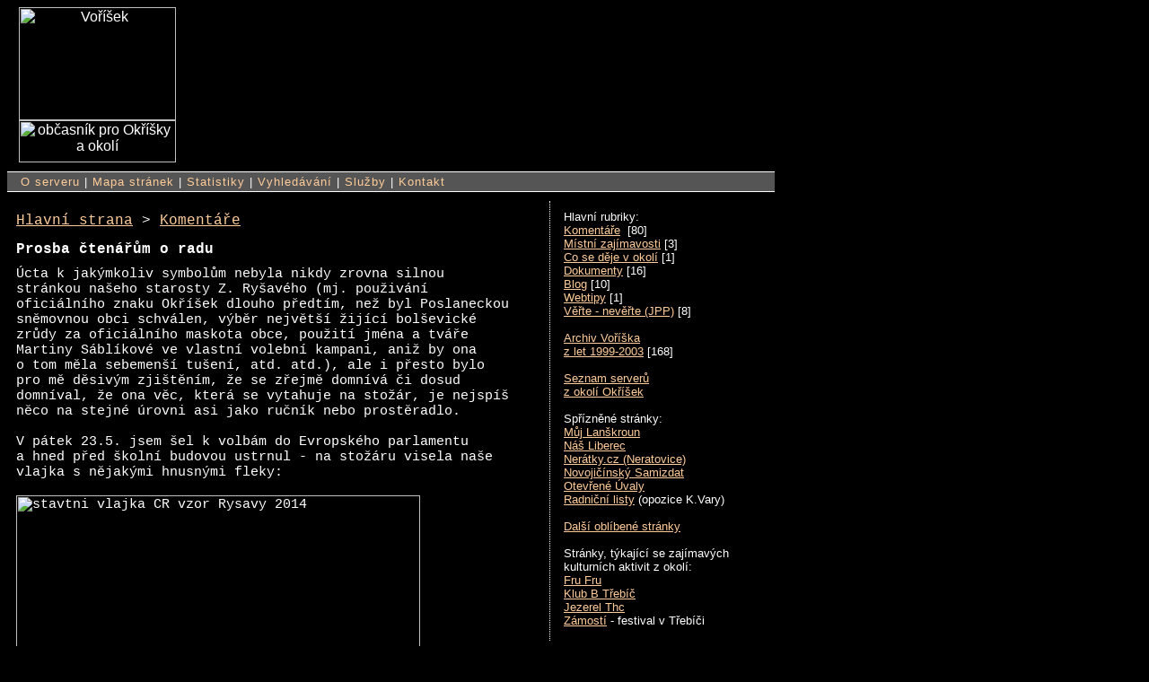

--- FILE ---
content_type: text/html; charset=null
request_url: http://vorisek.cz/text.php?clanek=316
body_size: 4703
content:
<!DOCTYPE HTML PUBLIC "-//W3C//DTD HTML 4.01 Transitional//EN"><html><head><META HTTP-Equiv="Content-Type" CONTENT="text/html; charset=ISO-8859-2"><LINK href="vorisek.css" rel=stylesheet type=text/css><link rel="SHORTCUT ICON" href="favicon.ico"><meta name="robots" content="index,follow">
<title>Voøí¹ek - Prosba ètenáøùm o radu</title> <meta name="description" lang="cs" content='Úcta k&nbsp;jakýmkoliv symbolùm nebyla nikdy zrovna silnou stránkou na¹eho starosty Z. Ry¹avého (mj. pou¾ivání oficiálního znaku Okøí¹ek dlouho pøedtím, ne¾ byl Poslaneckou snìmovnou obci schválen, výbìr nejvìt¹í ¾ijící bol¹evické zrùdy za oficiálního maskota obce, pou¾ití jména a&nbsp;tváøe Martiny Sáblíkové ve vlastní volební kampani, ani¾ by ona o&nbsp;tom mìla sebemen¹í tu¹ení, atd. atd.), ale i&nbsp;pøesto bylo pro mì dìsivým zji¹tìním, ¾e se zøejmì domnívá èi dosud domníval, ¾e ona vìc, která se vytahuje na sto¾ár, je nejspí¹ nìco na stejné úrovni asi jako ruèník nebo prostìradlo.'><meta name="keyword" lang="cs" content=""><meta name="robots" content="index,follow">
<script language="javascript">
<!--
function adresa1(jmeno,domena){
zavinac = "@";
document.write("<a href='mailto:"+jmeno+zavinac+domena);
} 
// -->
</script>
</head>
<body > 
<div class="page">

<div id="hlavicka">
<div id="hlavicka_leva">
<img src="img/vorisek_new.gif" alt="Voøí¹ek" border=0 width=175 height=126><br>
<img src="img/logo2.jpg" alt="obèasník pro Okøí¹ky a okolí" border=0 width=175 height=47>
</div>
<div id="hlavicka_prava">
</div>
</div>


<div class="hrl">
<a class="hr" href="info.php">O serveru</a> | 
<a class="hr" href="mapa.php">Mapa stránek</a> | 
<a class="hr" href="statistiky.php">Statistiky</a> | 
<a class="hr" href="hledej.php">Vyhledávání</a> | 
<a class="hr" href="sluzby.php">Slu¾by</a> | 
<a class="hr" href="kontakt.php">Kontakt</a>
</div>
<div class="odkazy_vpravo">
Hlavní rubriky:<br>

<A href="komentare.php" title="Komentáøe k dìní okolo nás"
       >Komentáøe</A> &nbsp;[80]<br>

<A href="zajimavosti.php" title="Turistické zajímavosti"
       >Místní zajímavosti</A> [3]<br>
<A href="okoli.php" title="Ménì známé informace o dìní v okolí"
       >Co se dìje v okolí</A> [1]<br>
<A href="dokumenty.php" title="Pøedev¹ím ty oficiální..."
       >Dokumenty</A> [16]<br>
<A href="blog.php" title="Deníèek s intervalem 10 dnù"
       >Blog</A> [10]<br>
<A href="webtipy.php" title="Aktuální zajímavosti odjinud"
       >Webtipy</A> [1]<br>


<A href="jpp.php" title="Zprávy agentury Jedna paní povídala"
       >Vìøte - nevìøte (JPP)</A>&nbsp;[8]<br><br>
      
<A href="archiv.php" title="Archiv 1999 - 2003"
       >Archiv Voøí¹ka <br>z let 1999-2003</A> [168]<br><br> 

<a href="okrisky.php" title="Úplný seznam internetových serverù, které informují o dìní v Okøí¹kách a okolí">Seznam serverù <br>z&nbsp;okolí Okøí¹ek</a><br><br>


Spøíznìné stránky:<br>
<!-- <a href="http://www.strazov.sk/">Klub Strá¾ov (Pov. Bystrica)</a><br> -->
<a href="http://www.mujlanskroun.cz/default.asp">Mùj Lan¹kroun</a><br>
<a href="http://www.nasliberec.cz">Ná¹ Liberec</a><br>
<a href="http://neratky.cz/">Nerátky.cz (Neratovice)</a><br> 
<a href="http://www.novyjicin.webzdarma.cz/">Novojièínský Samizdat</a><br>
<a href="http://www.otevreneuvaly.cz ">Otevøené Úvaly</a><br>
<a href="http://www.radnicnilisty.cz ">Radnièní listy</a> (opozice K.Vary)<br>
<!-- <a href="http://www.unasvchebu.cz">U nás v Chebu</a><br>
 <a href="http://www.otvorene.sk/obcianske-weby-miest-a-obci">Slovenské obèanské weby</a><br> -->
<br>
<a href="oblibene.php">Dal¹í oblíbené stránky</a><br><br>

Stránky, týkající se zajímavých kulturních aktivit z&nbsp;okolí:<br>
<!-- <a href="http://www.freetibet.cz/">Free Tibet</a><br> -->
<a href="http://www.frufru.cz/">Fru Fru</a><br>
<a href="http://www.klub-b.com">Klub B Tøebíè</a><br>
<!-- <a href="http://www.mdt-punk.cz/">M.D.T.</a><br> -->
<!-- <a href="http://nestastnanahoda.kvalitne.cz/">Ne¹»astná náhoda</a><br> -->
<a href="http://www.jezerel.cz/">Jezerel Thc</a><br>
<!-- <a href="http://www.klubos.eu/">Pavuèina</a> - festival v Brtnici<br> -->
<!-- <a href="http://www.permonbalet.cz/">Permon Balet Superstar</a><br>
<a href="http://sulin.cz">Sulin</a><br> -->
<a href="http://www.zamosti.cz">Zámostí</a> - festival v Tøebíèi<br><br>


 
	
</div>

<div class="text">


	

<h2><a href='./index.php'>Hlavní strana</a> > <a href='./komentare.php'> Komentáøe</a></h2><h1>Prosba ètenáøùm o radu</h1>Úcta k&nbsp;jakýmkoliv symbolùm nebyla nikdy zrovna silnou stránkou na¹eho starosty Z. Ry¹avého (mj. pou¾ivání oficiálního znaku Okøí¹ek dlouho pøedtím, ne¾ byl Poslaneckou snìmovnou obci schválen, výbìr nejvìt¹í ¾ijící bol¹evické zrùdy za oficiálního maskota obce, pou¾ití jména a&nbsp;tváøe Martiny Sáblíkové ve vlastní volební kampani, ani¾ by ona o&nbsp;tom mìla sebemen¹í tu¹ení, atd. atd.), ale i&nbsp;pøesto bylo pro mì dìsivým zji¹tìním, ¾e se zøejmì domnívá èi dosud domníval, ¾e ona vìc, která se vytahuje na sto¾ár, je nejspí¹ nìco na stejné úrovni asi jako ruèník nebo prostìradlo.<br><br>V pátek 23.5. jsem ¹el k&nbsp;volbám do Evropského parlamentu a&nbsp;hned pøed ¹kolní budovou ustrnul - na sto¾áru visela na¹e vlajka s&nbsp;nìjakými hnusnými fleky:<br><br>
<img src="img/316c.jpg" alt="stavtni vlajka CR vzor Rysavy 2014" border=0 width=450 height=337><br><br>



Hanbou bych se propadl, ¾e to asi nikomu z&nbsp;té na¹í vypeèené radnièní partièky nevadí a&nbsp;nechají ten zprznìný symbol jen tak viset. Po¾adoval jsem o&nbsp;nápravu u&nbsp;"své" volební komise (ta s&nbsp;tím samozøejmì nemá nic spoleèného, chtìl jsem jen, aby pøedali mùj po¾adavek nìkomu z&nbsp;radnice, a¾ se tam objeví), ta to sice provedla a&nbsp;mou stí¾nost na radnici pøedali, ale nestalo se vùbec nic - normálnì se na to vyka¹lali a&nbsp;matrikáøka Skoumalová prý tvrdila, ¾e se s&nbsp;tím nedá nic dìlat, proto¾e tu vlajku pøed povì¹ením 4x prala.<br><br> 

Nezbylo mi, ne¾ udìlat na¹emu starostovi opìt malièkou osvìtu a&nbsp;písemnì mu prozradit dal¹í sladké tajemství: <br><br>

<i>Úøad mìstyse Okøí¹ky - k&nbsp;rukám starosty<br> 
<br>
V Okøí¹kách dne 28.5.2014<br><br>

<b>Vìc: Stí¾nost na poru¹ení zákona è. 352/2001 Sb. o&nbsp;u¾ívání státních symbolù Èeské republiky</b><br><br>

	Vá¾ení,<br><br>
	ve dnech 23.5. a&nbsp;24.5.2014 probìhly v&nbsp;budovì místní základní ¹koly volby do Evropského parlamentu. Obecní úøad mìl podle ust. § 15 odst. 1 písm. e) zákona è. 62/2003 Sb., o&nbsp;volbách do Evropského parlamentu a&nbsp;o&nbsp;zmìnì nìkterých zákonù (dále jen zákon è. 62/2003 Sb.) zajistit volební místnosti, z&nbsp;èeho¾ v&nbsp;souladu s&nbsp;ust. §33 odst. 1) tého¾ zákona vyplývá mimo jiné povinnost na budovì, ve které se volební místnost nachází, vyvìsit státní vlajku Èeské republiky.<br><br>
	Podle ust. § 9 písm. k) zákona è. 352/2001 Sb., o&nbsp;u¾ívání státních symbolù Èeské republiky a&nbsp;o&nbsp;zmìnì nìkterých zákonù <b>"státní vlajka nesmí být pou¾ívána v&nbsp;po¹kozeném nebo zneèi¹tìném stavu"</b>.<br><br>  
	Mimo toho, ¾e obecní úøad poru¹il svou zákonnou povinnost dle zákona è. 62/2003 Sb. tím, ¾e státní vlajka byla zastrèená na nìjakém kolíku pøed budovou a&nbsp;ne umístìna pøímo na budovì, jak po¾aduje zákon, pøedev¹ím daleko více poru¹il svou povinnost tím, ¾e vyvìsil na¹i státní vlajku silnì zneèi¹tìnou. Jednak proto, ¾e mì takové jednání urá¾í jako obèana na¹í republiky, a&nbsp;také proto, ¾e je tím poru¹ován zákon, ¾ádal jsem volební komisi ve svém okrsku èíslo 1 bez nìjakého formálního zápisu, aby po¾adovala, aby pro dùstojnost voleb obecní úøad  zjednal nápravu a&nbsp;státní vlajku vymìnil za jinou èistou. Na tento mùj po¾adavek nebylo zjevnì nijak reagováno, jeliko¾ je¹tì v&nbsp;sobotu kolem 12. hodiny visela na kolíku pøed ¹kolou stále tatá¾, zneèi¹tìná státní vlajka.<br><br>
	Vím, ¾e formálnì by tento správní delikt mìl øe¹it Mìstský úøad v&nbsp;Tøebíèi, ale vìøím, ¾e i&nbsp;bez nìjakých sankcí doká¾e Úøad mìstyse Okøí¹ky zajistit, aby se u¾ nikdy nic podobného v&nbsp;Okøí¹kách nemohlo opakovat.<br><br>
	Byl bych rád informován o&nbsp;v¹ech opatøeních, které k&nbsp;tomu budou provedena.<br>
	Dìkuji za pochopení<br>
	S pozdravem...<br><br>
</i>

A dostal tuto odpovìï:<br><br>
<a href="img/316a.jpg" target="_blank"><img src="img/316am.jpg" alt="dopis Rysavy" border=0 width=287 height=424></a><br>
(kliknìte na zvìt¹ený obrázek)<br><br>

Tak¾e zøejmì a¾ v&nbsp;pátek kolem obìda se na radnici probudili a&nbsp;dozvìdìli, ¾e k&nbsp;volbám musí být povì¹eny dvì vlaky, narychlo upravili kùl, na kterém ji chtìli povìsit a&nbsp;na nátìr hového dr¾áku pou¾ili barvu, která schne nìkolik dní. A&nbsp;i&nbsp;kdy¾ vidìli, ¾e nìco není v&nbsp;poøádku, klidnì se na nápravu vyka¹lali.<br><br> 

Pøitom kdy¾ si znièili svoji vlajku, mohli si klidnì pùjèit jinou z&nbsp;na¹í ¹koly nebo ¹kolky, anebo pøinejhor¹ím zajet do Tøebíèe a&nbsp;pùjèit si ji na radnici tam. Staèilo by jen tro¹ku chtít, ale proè by to jen kvùli jakémusi ¹pinavému barevnému hadøíku dìlali, ¾e jo?<br><br>

No, nic, pravdìpodobnì pravdivý popis události od Z. Ry¹avého u¾ jsme si pøeèetli. Mnohem zajímavìj¹í je ale to, jak stejný incident zneva¾ování voleb pou¾itím ¹pinavé státní vlajky popisuje tatá¾ osoba na internetových stránkách Okøí¹ek v&nbsp;textu <a href="http://okrisky.cz/eurovolby-netahly-ani-v-okriskach/d-362551">Eurovolby netáhly ani v&nbsp;Okøí¹kách</a>, ze kterého mì zaujala tato pasá¾<br><br>
<img src="img/316b.jpg" alt="" border=0 width=550 height=113>
<br><br>
Tak¾e volby byly bezproblémové? A&nbsp;proto¾e v¹echno bylo v&nbsp;poøádku, je tøeba za odvedenou práci navíc je¹tì nìkomu místo nakopání do zadku i&nbsp;podìkovat?
Nemáte také, stejnì jako já, pocit, ¾e tady nìco nehraje? Jako by ka¾dý text popisoval úplnì jinou událost, ¾e jo? <br><br>
Nebo ¾e by ¹lendrián se ¹pinavou vlajkou byl naprosto zanedbatelným prohøe¹kem oproti tomu, ¾e jindy to s&nbsp;akcemi, poøádanými na¹í radnicí, bývá je¹tì mnohem mnohem hor¹í?<br><br> 

Ale tak mi prosím, milí ètenáøi, poraïte: nejrùznìj¹ích èlánkù Z. Ry¹avého je neustále v¹ude kolem plno a&nbsp;tak jak se v&nbsp;tom u&nbsp;událostí, kde jsem osobnì nebyl, mám safra vyznat a&nbsp;poznat kdy ve svých textech pí¹e pøibli¾nì pravdu, a&nbsp;kdy naopak jen ml¾í a&nbsp;l¾e jak kdy¾ Rudé právo tisklo?




<br>22.06.2014<br><script language='javascript'>adresa1('j.suchy','vorisek.cz')</script>?subject=Prosba ètenáøùm o radu'>Jaromír Suchý</a><br><br><br></span><div class='nejmensi'>pøístupù: 5596&nbsp; &nbsp; <A HREF='forum.php?clanek=316'>diskusních pøíspìvkù</A>: 0</div>

 

<br>
</div> 



<div class="dr"><br>&copy; Jaromír Suchý 1999 - 2014<br></div></div></body></html>


--- FILE ---
content_type: text/css
request_url: http://vorisek.cz/vorisek.css
body_size: 1351
content:
body
{      
FONT-FAMILY: "Arial CE", verdana, arial, sans-serif;
background: #000000;
color: #FFFFFF;
width:840px;
}

h1{
FONT-SIZE: medium; 
FONT-WEIGHT: bold;
}

h2{
FONT-SIZE: medium; 
FONT-WEIGHT: 200;
}

h3{

}

h4{

}


#hlavicka_leva{
vertical-align : top; 

text-align:center;
width:200px;
}


A:link {color: #ffcc99; TEXT-DECORATION: underline; 
}
A:visited {
	COLOR: #ffcc99;  TEXT-DECORATION: underline; 
}
A:hover {color: #FFcc99! important; TEXT-DECORATION: underline! important; 
}
A:active {
	COLOR: #cccccc;  TEXT-DECORATION: underline; 
}


.page {
        width:840px;
        margin:0 auto; padding:0;
        text-align:left;
	background: #000;
        }

.page_archiv {
        width:840px;
        margin:0 auto; padding:0;
        text-align:left;
	background: #000;
        }
		


.top_reklama
{
vertical-align : top; 
width: 470px;
display: block;
}



.uzky-radek {line-height: 180%;
}


/* odkazy v tmavem pruhu nahore */
.hrl {FONT-SIZE: small; color: #ffffff; TEXT-DECORATION: none! important; 
width: 840px;
background: #555;
LETTER-SPACING: 1px;
margin-TOP: 10px;
padding-bottom: 3px;
padding-top: 3px; 
  PADDING-LEFT: 15px;
    TEXT-ALIGN: left;
    border-top: 1px solid #ffffff;
border-bottom: 1px solid #ffffff;
FONT-FAMILY: "Arial CE", verdana, arial,sans-serif;
} 

/* odkazy v tmavem pruhu nahore */
.hrl_archiv {FONT-SIZE: small; color: #ffffff; TEXT-DECORATION: none! important; 
width: 840px;
background: #555;
    LETTER-SPACING: 1px;
      margin-TOP: 10px;
padding-bottom: 3px;
padding-top: 3px;
  PADDING-LEFT: 15px;
    TEXT-ALIGN: left;
    border-top: 1px solid #ffffff;
border-bottom: 1px solid #ffffff;
FONT-FAMILY: "Arial CE", verdana, arial,sans-serif;
} 


.hr {FONT-SIZE: small; color: #ffffff; TEXT-DECORATION: none! important; 
} 

A.hr:link {FONT-SIZE: small; color: #ffcc99; TEXT-DECORATION: none! important; FONT-WEIGHT: normal;
}

A.hr:visited {
	COLOR: #ffcc99; FONT-SIZE: small; TEXT-DECORATION: none! important;  FONT-WEIGHT: normal;

}
A.hr:hover {FONT-SIZE: small! important; color: #FFcc99! important; TEXT-DECORATION: underline! important;
 margin-TOP: 10px; FONT-WEIGHT: normal;
}
A.hr:active {
	COLOR: #cccccc; FONT-SIZE: small! important; TEXT-DECORATION: underline; FONT-WEIGHT: normal;
	
}



.dr {FONT-SIZE: xx-small; color: #DDDDDD; TEXT-DECORATION: none! important; FONT-WEIGHT: normal;
width: 740px;
text-align : center;

} 
/* odkazy v paticce stranek */
A.dr:link {FONT-SIZE: xx-small; color: #010101; TEXT-DECORATION: none! important; FONT-WEIGHT: normal;
}
A.dr:hover {FONT-SIZE: xx-small; color: #0000ff! important; TEXT-DECORATION: underline! important
}
A.dr:active {
	COLOR: #cccccc; FONT-SIZE: xx-small; TEXT-DECORATION: underline; FONT-WEIGHT: normal;
}
A.dr:visited {
	COLOR: #020202; FONT-SIZE: xx-small; TEXT-DECORATION: none! important; FONT-WEIGHT: normal;
}


.text {
font-family: "Courier New", Courier, monospace;
display: block;
FONT-SIZE: 15px;  /*small;*/ 
color: #FFFFFF; 
width: 550px; /* 515px;*/
PADDING-LEFT: 10px;
padding-top: 10px;

}

.text_archiv {
font-family: "Courier New", Courier, monospace;
display: block;
FONT-SIZE: small; 
color: #FFFFFF; 
width: 550px;
PADDING-LEFT: 10px;
padding-top: 10px;
}
.dokument {
font-family: serif;
FONT-SIZE: medium; 
}


/* mj. text ve spodním řádku loga */
.normal {FONT-SIZE: x-small; FONT-WEIGHT: normal! important; 
}

/* nejmení písmo */
.nejmensi 
{FONT-FAMILY: "Arial CE", verdana, arial,sans-serif; 
FONT-SIZE: 11px; FONT-WEIGHT: normal! important; 
}

.odkazy_vpravo
{
/* FONT-FAMILY: "Arial CE", verdana, arial; */
FONT-SIZE: small;
float : right;
display: block;
PADDING-LEFT: 15px;
margin-top: 10px;
padding-top: 10px;

border-left: 1px dotted white;
width: 220px;
}

.odkazy
{
FONT-FAMILY: "Arial CE", verdana, arial,sans-serif;
FONT-SIZE: small;
 FONT-WEIGHT: bold;
}


A.odkazy:link {color: #ffcc99; 
}
A.odkazy:visited {
	COLOR: #ffcc99;  
}
A.odkazy:hover {color: #ffcc99;
}
A.odkazy:active {
	COLOR: #ffcc99; 
}

.anketa{
FONT-FAMILY: "Arial CE", Arial, verdana, sans-serif; FONT-SIZE: xx-small; COLOR: #ffffff; BACKGROUND-COLOR: #555555; line-height: 150%;
}
.anketa-nazev
{
FONT-FAMILY: "Arial CE", Arial, verdana, sans-serif;
FONT-SIZE: xx-small;
COLOR: #000000;
BACKGROUND-COLOR: #f5f5f5; 
margin-top: 10px;
margin-bottom: 10px;
}

.anketa-text{
FONT-FAMILY: "Arial CE", Arial, verdana, sans-serif; FONT-SIZE: xx-small; BACKGROUND-COLOR: #eeeeee;
COLOR: #000000; }

.tab_45{
width: 55px;
}

.tab_100{
width: 110px;
}

.tab_135{
width: 155px;
}

.tab_300{
width: 370px;
margin-top: 7px;
padding-top: 7px;
  PADDING-LEFT: 5px;
}

.tab_450{
width: 450px;
margin-top: 7px;
padding-top: 7px;
  PADDING-LEFT: 5px;
}

.citace_okrisky{
COLOR: #000;
BACKGROUND-COLOR: #88ddff; 
FONT-FAMILY: "Arial CE", Arial, verdana, sans-serif;
PADDING: 10px;
}

.citace{
COLOR: #CCCCCC;
FONT-FAMILY: "Arial CE", Arial, verdana, sans-serif;
FONT-STYLE: italic;
PADDING: 10px;
}
/* v pravém sloupci  */
.inzerce 
{FONT-FAMILY: "Arial CE", verdana, arial,sans-serif; 
COLOR: #FFFF99;
BACKGROUND-COLOR: #555; 
FONT-SIZE: xx-small; FONT-WEIGHT: normal! important; 
PADDING: 4px;
}
